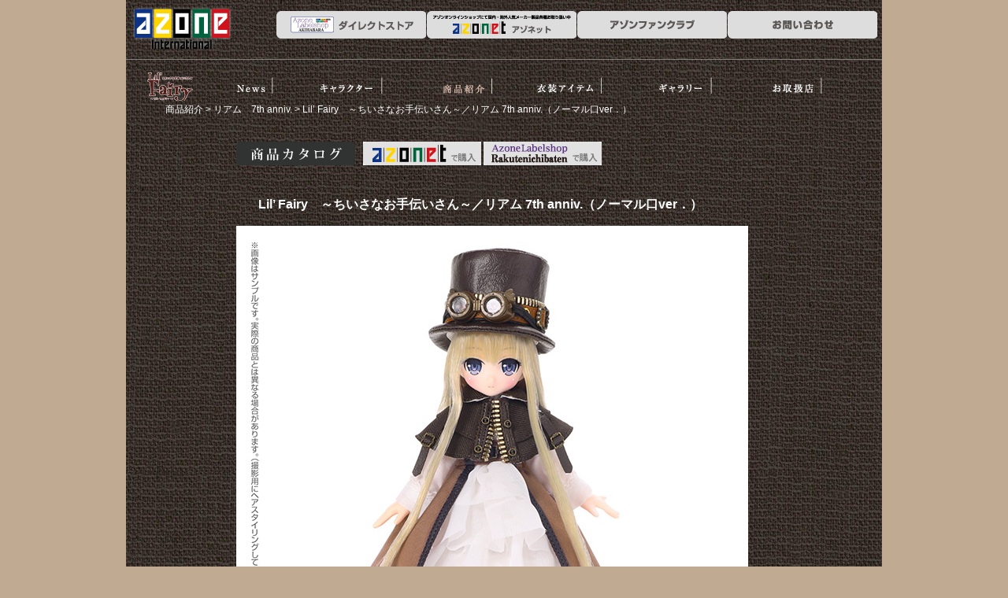

--- FILE ---
content_type: text/html; charset=UTF-8
request_url: https://www.azone-int.co.jp/?sid=lfy402&srs=261&jancd=4582119993672
body_size: 17865
content:

<!DOCTYPE html PUBLIC "-//W3C//DTD XHTML 1.0 Strict//EN"
 "https://www.w3.org/TR/xhtml1/DTD/xhtml1-strict.dtd">
<html  xmlns="https://www.w3.org/1999/xhtml" xml:lang="ja">
<head>
<meta http-equiv="Content-Type" content="text/html; charset=UTF-8" />
<meta name="keywords" content="POD,PND,アゾン,AZONE,Azone,サアラ,さあら,SAHRA,リセ,LYCEE,マヤ,MAYA,ドール,人形,DOLL,12in,1/6,25㎝,えっくすきゅーと,ぴぴ→からっと,ぴゅあにーも,ピュアニーモ,Pureneemo,ころん,あいか,ちいか,りあん,みう,ひめの,らいり,にーも,りぽ,れぽ,KORON,koron,AIKA,aika,CHIIKA,chiika,LIEN,lien,MIU,miu,HIMENO,himeno,RAILI,raili,えっくすきゅーと,ちさ,あおと,ゆうた,藍斗,ニナ,思い当たる,ピュアニーモキャラクター,着せ替え,ファッション,おもちゃ,玩具,秋葉原,大阪,日本橋,オタロード,リルフェアリー"/>
<meta name="description" content="アゾンインターナショナルは、愛らしいフェイスを持つ優しい雰囲気のドール、 多彩なジャンルのファッション＆カルチャーを思いのままのシチュエーションでお楽しみいただける衣装やアイテムを製作しています。 「ドールにも私たちと同じ現実的な世界観を演出する」というコンセプトを元に企画され、デザインや素材、型紙、 縫製方法などを出来るだけリアルサイズと同等のクオリティに近づけました。アゾンは、充実したドールライフを提案します。  <title>Lil Fairy::商品詳細</title>" />
 
<title>AZONE INTERNATIONAL::Lil Fairy::商品紹介-商品詳細</title>
<meta http-equiv="content-style-type" content="text/css" />
<meta http-equiv="content-script-type" content="text/javascript" />
<link type="text/css" href="./css/base.css" rel="stylesheet" />
<link type="text/css" href="./css/style_lfy.css" rel="stylesheet" />
<script type="text/javascript" src="js/jquery-1.3.1.min.js"></script>
<script type="text/javascript" src="js/mm.js"></script>
<!--[if IE 6]>
    <script src="js/DD_belatedPNG.js"></script>
    <script>
        DD_belatedPNG.fix('img, .png_bg');
    </script>
<![endif]-->
<!--  -->
<style type="text/css">
/*#header{ background-color:#c0c0c0;}*/
#exSubMenu{ background-color:#c0c0c0;}
#footer{ background-color:#c0c0c0; background:url("./images/lfy/lfy_back.jpg") repeat-y;}
body{ background-color:#c0ab92; color:#ffffff;}
#base2{ color:#ffffff;}
#container{ background-color:#c0c0c0; background:url("./images/lfy/lfy_back.jpg") repeat-y;}
#items{ border-color:#c0ab92; }
a{ color:#ffffff;}
#pagearea a,#pagearea td{ color:#ffffff;}
.itemdetail_l,.itemdetail_s { border-color:#c0ab92; }
.itemdetail_l tr,.itemdetail_s tr{border-color:#c0ab92; }
.itemdetail_l th,.itemdetail_l td,.itemdetail_s th,.itemdetail_s td{border-color:#c0ab92; }
</style>
<!--20130531 endo 表示３＞８ start -->
<!-- First, add jQuery (and jQuery UI if using custom easing or animation -->
<script type="text/javascript" src="./js/jquery.min.js"></script>
<script type="text/javascript" src="./js/jquery-ui.min.js"></script>

<!-- Second, add the Timer and Easing plugins -->
<script type="text/javascript" src="./js/jquery.timers-1.2.js"></script>
<script type="text/javascript" src="./js/jquery.easing.1.3.js"></script>

<!-- Third, add the GalleryView Javascript and CSS files -->
<script type="text/javascript" src="./js/jquery.galleryview-3.0-dev.js"></script>
<link type="text/css" rel="stylesheet" href="./css/gallery_excute.css" />

<!-- Lastly, call the galleryView() function on your unordered list(s) -->
<script type="text/javascript">
    $(function(){
        $('#myGallery').galleryView({
			panel_width: 640,
        	panel_height: 640,
			frame_width: 50,
			frame_height: 50
		});
    });
</script>
<!--20130531 endo 表示３＞８ end -->
<!--  -->
</head>
<body id="lfy402">
<div id="container">
    <div id="header">
             <ul id="NavMenu">
        <li id="NavMenu1"><a href="https://www.azone-int.co.jp/?sid=000" onfocus="this.blur()"></a></li>
        <li id="NavMenu3"><a href="https://www.azone-int.co.jp/?sid=104" onfocus="this.blur()"></a></li>
        <li id="NavMenu4"><a href="https://www.azone-int.co.jp/azonet/" target="_blank" onfocus="this.blur()"></a></li>
        <li id="NavMenu5"><a href="https://www.azone-int.co.jp/?sid=500" onfocus="this.blur()"></a></li>
        <li id="NavMenu6"><a href="https://www.azone-int.co.jp/?sid=110" onfocus="this.blur()"></a></li>
     </ul>

    </div>
    <div id="contents">
        <div class="c_middle">
                <div id="lfysublogo"><a href="https://www.azone-int.co.jp/?sid=lfy000" class="png_bg" onfocus="this.blur();">リルフェアリー</a></div>
    <ul id="lfySubMenu">
        <li id="Menu1"><a href="https://news.azone-int.co.jp/archives/category/products/lfy" class="png_bg" onfocus="this.blur();">News</a></li>
        <li id="Menu2"><a href="https://www.azone-int.co.jp/?sid=lfy300" class="png_bg" onfocus="this.blur();">ストーリー</a></li>
        <li id="Menu3"><a href="https://www.azone-int.co.jp/?sid=lfy400" class="png_bg" onfocus="this.blur();">商品紹介</a></li>
        <li id="Menu4"><a href="https://www.azone-int.co.jp/?sid=lfy500&cid=501" class="png_bg" onfocus="this.blur();">衣装アイテム</a></li>
        <li id="Menu5"><a href="https://www.azone-int.co.jp/?sid=lfy600" class="png_bg" onfocus="this.blur();">ギャラリー</a></li>
        <li id="Menu6"><a href="https://www.azone-int.co.jp/?sid=104" class="png_bg" onfocus="this.blur();">お取扱店</a></li>
    </ul>

        </div>
        <div class="c_middle">
            <p class="cc_tips"><a href="https://www.azone-int.co.jp/?sid=lfy400">商品紹介</a> &gt; <a href="https://www.azone-int.co.jp/?sid=lfy401&srs=261">リアム　7th anniv.</a> &gt;  Lil’ Fairy　～ちいさなお手伝いさん～／リアム 7th anniv.（ノーマル口ver．）</p>
        </div>
        <div class="c_middle">
            <div id="item_box">

                <div class="item_btn">
                      <a href="https://www.azone-int.co.jp/azonet/item/4582119993672" id="btn_000_03" target="_blank"><img src="./images/common/btn_azonet.jpg" alt="AZONETで購入"  /></a>
                                            <a href="https://www.azone-int.co.jp/?sid=ctl200&id=912" id="btn_000_06">商品カタログ</a>
                        
                      <a href="https://search.rakuten.co.jp/search/mall/4582119993672/?pls=1&f=0&sid=384761" id="btn_000_03" target="_blank"><img src="./images/common/btn_rakuten.jpg" alt="楽天で購入"  /></a>
                </div>
                <br class="clr" />

                <div class="item_rcol"><h1>Lil’ Fairy　～ちいさなお手伝いさん～／リアム 7th anniv.（ノーマル口ver．）</h1></div>


    <div id="item_center">
    <ul id="myGallery">
        <li><img src="https://www.azone-int.co.jp/image/4582119993672_1.jpg" alt=Lil’ Fairy　～ちいさなお手伝いさん～／リアム 7th anniv.（ノーマル口ver．）" />
        <li><img src="https://www.azone-int.co.jp/image/4582119993672_2.jpg" alt=Lil’ Fairy　～ちいさなお手伝いさん～／リアム 7th anniv.（ノーマル口ver．）" />        <li><img src="https://www.azone-int.co.jp/image/4582119993672_3.jpg" alt=Lil’ Fairy　～ちいさなお手伝いさん～／リアム 7th anniv.（ノーマル口ver．）" />        <li><img src="https://www.azone-int.co.jp/image/4582119993672_4.jpg" alt=Lil’ Fairy　～ちいさなお手伝いさん～／リアム 7th anniv.（ノーマル口ver．）" />        <li><img src="https://www.azone-int.co.jp/image/4582119993672_5.jpg" alt=Lil’ Fairy　～ちいさなお手伝いさん～／リアム 7th anniv.（ノーマル口ver．）" />        <li><img src="https://www.azone-int.co.jp/image/4582119993672_6.jpg" alt=Lil’ Fairy　～ちいさなお手伝いさん～／リアム 7th anniv.（ノーマル口ver．）" />        <li><img src="https://www.azone-int.co.jp/image/4582119993672_7.jpg" alt=Lil’ Fairy　～ちいさなお手伝いさん～／リアム 7th anniv.（ノーマル口ver．）" />        <li><img src="https://www.azone-int.co.jp/image/4582119993672_8.jpg" alt=Lil’ Fairy　～ちいさなお手伝いさん～／リアム 7th anniv.（ノーマル口ver．）" />    </ul>
    </div>

            </div>
            <div id="item_bottom">
                <div class="item_rcol">
                    <table class="itemdetail_l" border="1">
                        <tr><th>商品番号</th><td>PID010-RSN</td></tr>
                        <tr><th>商品名</th><td>Lil’ Fairy　～ちいさなお手伝いさん～／リアム 7th anniv.（ノーマル口ver．）</td></tr>
                        <tr><th>メーカー希望<br />小売価格</th><td>本体価格 &#165;13,000 (税込価格 &#165;14,300)</td></tr>

                        <tr><th>発売日</th><td>■2023年6月16日発売■<br><br>2022年11月11日よる0時予約受付開始～2023年1月23日<br>／2023年6月16日お引き渡し予定<br><br><a href="https://news.azone-int.co.jp/archives/53847" target="_blank"><font color=blue>ゴーグル説明書　誤記修正のお知らせ</a></font><br><br><font color=cornflowerblue>■■アゾネットで予約購入の場合■■<br>※この商品は<font color=red>全額前金制</font>です。※この商品の<font color=red>お客様都合によるキャンセルは原則行っておりません。</font></font></td></tr>
                        <tr><th>カラー</th><td></td></tr>
                        <tr><th>備考</th><td>『プリミューレ妖精協会』より、日頃の感謝と7周年を記念して<br />
『探しものの妖精』の「リアム」が2種登場です♪<br />
<br />
****************<br />
<br />
ご挨拶<br />
<br />
みなさま、ごきげんよう。<br />
私はあなた様と妖精たちをつなぐ役割を担っております<br />
『プリミューレ妖精協会』の執事 ヴィスマルクと申します。<br />
<br />
あなた様と探しものの妖精の「ネイリー」「リアム」を<br />
つなぐ役割を担って7年が経ちました。<br />
彼女たちをご紹介させていただいたことが懐かしく感じられます。<br />
今も彼女たちは、あなた様のおそばでお役に立てているでしょうか･･･<br />
<br />
『プリミューレ妖精協会』で“7”という数字は<br />
幸運の数字とされており、とても大切にされております。<br />
そこでこの7周年を祝うため、彼女たちのお手伝い服を新調いたしました。<br />
<br />
どうぞ 新たな心持ちの彼女たちを<br />
あなた様専属のお手伝いさんLil'Fairyをご登録(※)くださいませ。<br />
<br />
※登録制お手伝いさん<br />
本商品を購入することで、あなた専属のお手伝いさんとして<br />
“登録”となる設定です。<br />
<br />
※この商品で展開されているストーリーはすべてフィクションです。<br />
実際の人物・団体などとは一切関係ありません。<br />
<br />
****************<br />
<br />
PID010-RSN<br />
Lil' Fairy<br />
～ちいさなお手伝いさん～／リアム 7th anniv.（ノーマル口ver．）<br />
<br />
髪色：Eternal gold(エターナルゴールド)<br />
瞳色：Fairy purple(フェアリーパープル)<br />
<br />
ボディ：ピコニーモ D/女の子 ホワイト<br />
※ピコニーモボディ企画協力・原型製作：(有)澤田工房<br />
マスクデザイン：ミナ<br />
<br />
セット内容:リアムドール本体・シルクハット・ケープ<br />
オーバースカート・ワンピース・ドロワーズ・ソックス<br />
ブーツ・ゴーグル（ABS製）・登録証<br />
<br />
——————————————————————————————————<br />
【受注期間】<br />
受注期間：2022年11月11日(金)～2023年1月23日(月) <br />
お引き渡し：2023年6月16日(金)予定<br />
——————————————————————————————————<br />
<br />
<hr><br />
<a href="https://www.azone-int.co.jp/images/cct/item/oshirase_koiiro.jpg" target="_blank"><font color=blue>※濃色衣装についてのご案内</a></font><br />
※髪の色が薄いものは地肌や毛穴が透けて見える場合がございますが、<br />
　こちらは仕様となりますので予めご了承ください。<br />
※画像はサンプルです。実際の商品とは異なる場合があります。<br />
 （撮影用にヘアスタイリングしております）<br />
※画像で使用している撮影小物は、セット内容には含まれません。<br />
※想定以上のご予約をいただいた場合、お届け時期が予定よりも遅れる場合があります。<br />
　予めご了承ください。<br />
<br />
◆取扱店舗◆<br />
※予約体制・状況は各店で異なります。詳細は各店舗へ事前にご確認ください。<br />
全国アゾン商品お取扱店舗<br />
<a href="https://azoneakiba.blog.fc2.com/" target="_blank"><font color=blue>レーベルショップ秋葉原</a></font><br />
<a href="https://azoneikebukuro.blog.fc2.com/" target="_blank"><font color=blue>レーベルショップ池袋</a></font><br />
<a href="https://azoneosaka.blog.fc2.com/" target="_blank"><font color=blue>レーベルショップ大阪</a></font><br />
<a href="https://azonenagoya.blog.fc2.com/" target="_blank"><font color=blue>レーベルショップ名古屋</a></font><br />
<a href="https://fsshonan.blog.fc2.com/" target="_blank"><font color=blue>ファクトリーショップ湘南</a></font><br />
<a href="https://www.azone-int.co.jp/azonet/" target="_blank"><font color=blue>AZONET(アゾネット)</a></font><br />
<a href="https://www.rakuten.co.jp/azone-int/" target="_blank"><font color=blue>アゾンレーベルショップ楽天市場店</a></font><br />
<br><br />
<a href="https://news.azone-int.co.jp/archives/53847" target="_blank"><font color=blue>ネイリー・リアム　ゴーグル説明書　誤記修正のお知らせ</a></font></td></tr>
                    </table>
                </div>



            </div>
        </div>
    </div>
    <br class="clr" />
</div>
<div id="footer">     <ul id="FootMenu">
                <li><a href="https://www.azone-int.co.jp/?sid=exc000" style="background-image:url(https://www.azone-int.co.jp/azone_img/images/pub/footer/1.png); background-repeat:no-repeat;">えっくすきゅーと</a></li>
                <li><a href="https://www.azone-int.co.jp/?sid=lfy000" style="background-image:url(https://www.azone-int.co.jp/azone_img/images/pub/footer/11.png); background-repeat:no-repeat;">リルフェアリー</a></li>
                <li><a href="https://www.azone-int.co.jp/?sid=shr000" style="background-image:url(https://www.azone-int.co.jp/azone_img/images/pub/footer/2.png); background-repeat:no-repeat;">サアラズアラモード</a></li>
                <li><a href="https://www.azone-int.co.jp/?sid=lla000" style="background-image:url(https://www.azone-int.co.jp/azone_img/images/pub/footer/3.png); background-repeat:no-repeat;">Black Raven</a></li>
                <li><a href="https://www.azone-int.co.jp/?sid=irs000" style="background-image:url(https://www.azone-int.co.jp/azone_img/images/pub/footer/13.jpg); background-repeat:no-repeat;">IrisCollect</a></li>
                <li><a href="https://www.azone-int.co.jp/?sid=icp000" style="background-image:url(https://www.azone-int.co.jp/azone_img/images/pub/footer/4.jpg); background-repeat:no-repeat;">ELLEN</a></li>
                <li><a href="https://www.azone-int.co.jp/?sid=cct000" style="background-image:url(https://www.azone-int.co.jp/azone_img/images/pub/footer/5.jpg); background-repeat:no-repeat;">キャラクタードール</a></li>
                <li><a href="https://www.assaultlily.com/" style="background-image:url(https://www.azone-int.co.jp/azone_img/images/pub/footer/6.jpg); background-repeat:no-repeat;">アサルトリリィ</a></li>
                <li><a href="https://www.azone-int.co.jp/?sid=itj000" style="background-image:url(https://www.azone-int.co.jp/azone_img/images/pub/footer/9.png); background-repeat:no-repeat;">Integrity Toys Japan</a></li>
                <li><a href="https://www.azone-int.co.jp/" style="background-image:url(https://www.azone-int.co.jp/azone_img/images/pub/footer/10.png); background-repeat:no-repeat;">アゾンTOP</a></li>
        
     </ul><br class="clr" />
     <div id="Footinfo">
       <a href="https://www.azone-int.co.jp/?sid=111">よくあるご質問</a> ／ <a href="https://www.azone-int.co.jp/?sid=110">お問い合わせ</a> ／ <a href="https://www.azone-int.co.jp/?sid=100">サイトポリシー</a> ／ <a href="https://www.azone-int.co.jp/?sid=101">プライバシーポリシー</a> ／ <a href="https://www.azone-int.co.jp/?sid=102">会社概要</a> ／ <a href="https://www.azone-int.co.jp/?sid=105">サイトマップ</a><br />&copy;2004 AZONE INTERNATIONAL Co.,ltd.
        <script type="text/javascript" src="./js/anacheck.js"></script>
     </div>



<!-- Global site tag (gtag.js) - Google Ads: 587361743 -->
<script async src="https://www.googletagmanager.com/gtag/js?id=AW-587361743"></script>
<script>
  window.dataLayer = window.dataLayer || [];
  function gtag(){ dataLayer.push(arguments); }
  gtag('js', new Date());

  gtag('config', 'AW-587361743');
</script>

</div>
</body>
</html>


--- FILE ---
content_type: text/css
request_url: https://www.azone-int.co.jp/css/style_lfy.css
body_size: 3830
content:
@charset "UTF-8";
/* CSS Document */
@import "nav.css";
@import "style_base.css";

a,#footer a,#footer a:visited{ color:#FFF};

.lfy000_logo{width:200px; margin-top:25px;}
/* 000 */
.lfy000_logo{width:600px;}

/* 300 */
#lfy300_title { width:95px; height:35px; }
#lfysubtop2 { width:920px; text-align:center; margin-bottom:36px; }
#lfysubtop2 img { width:640px; text-align:center; }
.lfy300_img{ width:240px; margin:0 50px 24px 24px;}

/* 301 */
#lfy301 .lfy301_img{ width:700px; margin:25px auto 15px;}

/* 400 */
#lfy400_title { width:125px; height:39px; }
.lfy400_item { width:920px;}
.lfy400_item .lfy400_detail{ display:block; margin: 0 auto 25px auto;width:460px;}
.lfy400_item img { width:460px; height:70px; }

/* 401 */
#lfy401 table{margin-left:auto; margin-right:auto;}
#lfy401 table td{ padding-bottom:18px; vertical-align:top; width:280px; text-align:center;}
#lfy401 table td img{ width:180px;}

/*PlanES Endo 20111202*/
/* 402(701) */
a#btn_000_06 { display: block; width: 151px; height: 0; padding-top:30px; overflow:hidden; float:left; margin-right:10px;}
a#btn_000_06{ background-image: url("../images/lfy/lfy402701_01.png");}
a#btn_000_06:hover{ background-image: url("../images/lfy/lfy402701_01h.png");}


/* 500 */
#lfy500_titile { width:900px; margin-top:18px; margin-bottom:24px;}

.lfy500_character table{width:920px; margin:0 auto;}
.lfy500_character td{width:180px; margin-right:5px; padding-bottom:24px; vertical-align:bottom; text-align:center;}
.lfy500_character dt{padding-bottom:10px;}
.lfy500_character dt img{width:120px;vertical-align:top; margin:auto;}
.lfy500_character dd{width:120px;padding-bottom:2px; vertical-align:top; text-align:left; margin:auto;}

#lfy500_pages { margin-bottom:30px; }
#lfy500_pages a { font-size:17px; height:25px; }

/* 501 */
.lfy501_logo { width:920px; margin-bottom:24px; text-align:center; }
#lfy501_left{ float:left; width:240px; margin-left:240px; _margin-left:120px; margin-top:24px;}
#lfy501_right{ float:left; width:460px; margin-top:24px;}

.lfy501_name { width:120px; text-align:center; }
/*PlanES Endo 20111009
.lfy501_doll{width:120px; height:160px; margin-bottom:6px; }
*/
.lfy501_doll{width:120px; margin-bottom:6px; }

.lfy501_btn{ height:30px; width:280px; padding-top:12px; text-align:center;}

/* 600 */
.lfy600_garally { width:900px; margin:24px 0;}
.lfy600_item { margin-bottom:24px; float:left; }
.lfy600_item { margin-right:24px; }
.lfy600_item img { width:100px; }
.lfy600_pagearea tr td { font-weight:500; font-size:16px; color:gray; }
/*
.lfy600_garally { margin-top:36px;}
.lfy600_garally td{ vertical-align:top;}
*/
/*.lfy600_item img { width:100px; margin-bottom:24px; margin-right:24px; }*/
/*
.lfy600_item img { width:100px; margin-bottom:24px; margin-right:45px; }
*/

/* 601 */
#lfy601_item { width:920px; text-align:center; margin-bottom:24px; }
#lfy601_photo { width:800px;}
.lfy601_btn { width:200px; height:40px; margin:0 auto; }
.lfy601_btn table td{ width:48px;}

/* 700 */
.lfy700_character { margin-left:120px; margin-bottom:24px; }
.lfy700_character td{ vertical-align:bottom;} 
.lfy700_character dd{ vertical-align:bottom;} 
.lfy700_character dt{ height:3.0em; padding-top:3px;} 
.lfy700_item { margin-right:60px; float:left; }
.lfy700_img { width:180px;}
.lfy700_item dt { width:180px;}

/* 800 */
.lfy800_novel {margin:20px 0 20px 120px; }
.lfy800_novel h1 {font-size:16px; margin:1.5em 0 1em 0;}
.lfy800_novel h2 {font-size:12px; margin-top:1em; font-weight: normal; color:#CCC;}
.lfy800_novel p {font-size:16px; margin-top:1em; text-align: left; line-height:1.5em; color:#CCC;}
.lfy800_novel .novel_img {margin-top:1em;}
.btn801 {text-align:center; padding: 1em 0 1em 0;}
.btnPage {display:inline-block; width:200px;}


--- FILE ---
content_type: text/css
request_url: https://www.azone-int.co.jp/css/style_base.css
body_size: 2606
content:
@charset "UTF-8";
/* CSS Document */

body { background-color:#000; }

a {text-decoration:none;}
img{ border-style:none;}
ul { list-style:none; }
h1{font-size:medium; }
.clr{ clear:both; }

#header img { vertical-align:text-bottom; }
#header{ border-bottom:1px solid #808080;}
#footer{ border-top:1px solid #808080; padding-top:12px; }
#topbottom{ padding-bottom:12px; }
#Footinfo{ width:960px; padding-top:7px; line-height:1.7em; border-top:1px solid #808080; }

#footer a, 
#footer a link, 
#footer a visited{font-size:12px; color:#333333;}
#footer a:hover{}
#footer ul{margin:3px auto 3px auto;}

.c_middle{ margin:12px 0 0px 20px;}
.cc_tips{ margin-left:30px; margin-top:12px;}

.f9{ font-size:69%;}
.f10{ font-size:77%;}
.f11{ font-size:85%;}
.f12{ font-size:93%;}

.c_middle #pagearea {margin:0 auto;}
.c_middle #pagearea .page_no{ color:#666;}
.c_middle table#pagearea td{ vertical-align:middle;text-align:center; width:auto; font-weight:500; font-size:110%;}


.product_name{ height:3.0em; vertical-align:text-top; margin:0; padding:0;}

div#item_box{ overflow:hidden; height:auto; margin-bottom:20px; margin-left:120px;}
div#item_box div{ float:left;}

/* 20130105 start endo*/
#item_left{ text-align:center; width:480px; padding:10px 0 10px;}
#item_right{ margin-left:20px; width:140px;}
#item_center{ text-align:center; width:640px; padding:10px 0;}
#item_right_new{ margin-left:20px; width:60px;}
/* 20130105 end endo*/
#item_bottom{ clear:both; width:620px;padding-top:0;margin-left:120px;}

.item_btn{ height:50px;margin-left:auto; margin-right:auto; padding-top:20px;padding-bottom:20px; text-align:center;}

.item_rcol{ width:620px; text-align:center;}
.item_rcol h1{margin:0 0 6px;font-size:131%;}

.doll{width:480px;}
/* 20130105 start endo*/
.doll_s{ width:120px;cursor:pointer;padding:10px 0 10px;}
.doll_s_new{ width:45px;cursor:pointer;padding:10px 0 10px;}
/* 20130105 end endo*/

.itemdetail_l {width:645px;border:1px solid #FFB8D1; border-collapse:collapse;}
.itemdetail_l tr{border:1px solid #FFB8D1; border-collapse:collapse;}
.itemdetail_l th,.itemdetail_l td{border:1px solid #FFB8D1; border-collapse:collapse; padding:7px;}
.itemdetail_l th{width:92px;}
.itemdetail_l td{ text-align:left;}

.itemdetail_s {width:280px;border:1px solid #FFB8D1; border-collapse:collapse;}
.itemdetail_s tr{border:1px solid #FFB8D1; border-collapse:collapse;}
.itemdetail_s th,.itemdetail_s td{border:1px solid #FFB8D1; border-collapse:collapse; padding:7px;}
.itemdetail_s th{width:80px;}
.itemdetail_s td{ text-align:left;}